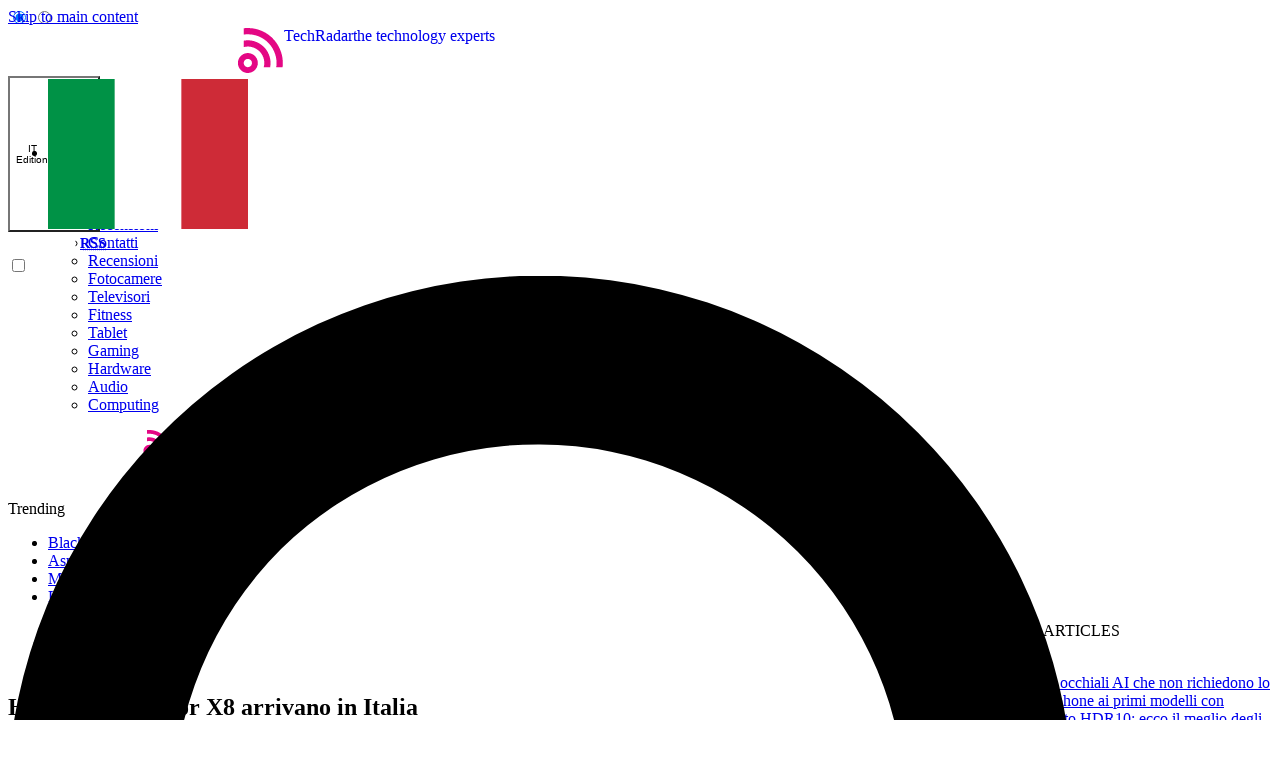

--- FILE ---
content_type: image/svg+xml
request_url: https://www.techradar.com/media/shared/img/flags/nosize/NO.svg
body_size: -702
content:
<svg xmlns="http://www.w3.org/2000/svg" id="flag-icon-css-no" viewBox="0 0 640 480">
  <path fill="#ef2b2d" d="M0 0h640v480H0z"/>
  <path fill="#fff" d="M180 0h120v480H180z"/>
  <path fill="#fff" d="M0 180h640v120H0z"/>
  <path fill="#002868" d="M210 0h60v480h-60z"/>
  <path fill="#002868" d="M0 210h640v60H0z"/>
</svg>
